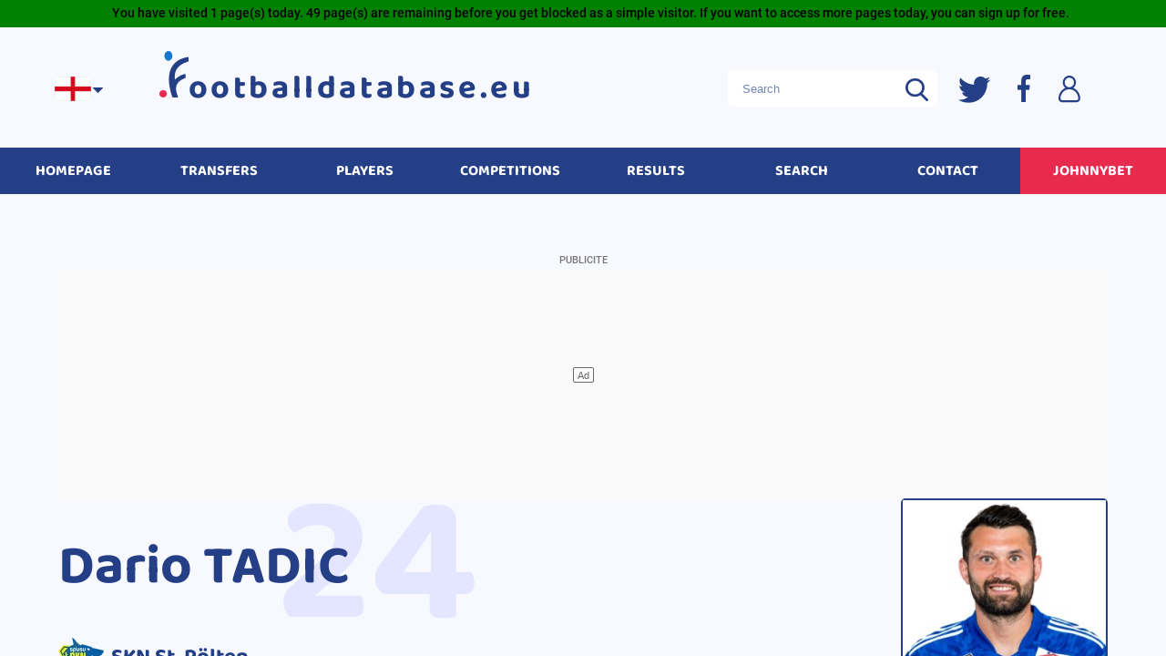

--- FILE ---
content_type: text/html; charset=utf-8
request_url: https://www.google.com/recaptcha/enterprise/anchor?ar=1&k=6Le_m7UqAAAAAAO8VKGB1Fjp8kUz-uSV29QU2Rmn&co=aHR0cHM6Ly93d3cuZm9vdGJhbGxkYXRhYmFzZS5ldTo0NDM.&hl=en&v=9TiwnJFHeuIw_s0wSd3fiKfN&size=invisible&anchor-ms=20000&execute-ms=30000&cb=3c97wlof601t
body_size: 48392
content:
<!DOCTYPE HTML><html dir="ltr" lang="en"><head><meta http-equiv="Content-Type" content="text/html; charset=UTF-8">
<meta http-equiv="X-UA-Compatible" content="IE=edge">
<title>reCAPTCHA</title>
<style type="text/css">
/* cyrillic-ext */
@font-face {
  font-family: 'Roboto';
  font-style: normal;
  font-weight: 400;
  font-stretch: 100%;
  src: url(//fonts.gstatic.com/s/roboto/v48/KFO7CnqEu92Fr1ME7kSn66aGLdTylUAMa3GUBHMdazTgWw.woff2) format('woff2');
  unicode-range: U+0460-052F, U+1C80-1C8A, U+20B4, U+2DE0-2DFF, U+A640-A69F, U+FE2E-FE2F;
}
/* cyrillic */
@font-face {
  font-family: 'Roboto';
  font-style: normal;
  font-weight: 400;
  font-stretch: 100%;
  src: url(//fonts.gstatic.com/s/roboto/v48/KFO7CnqEu92Fr1ME7kSn66aGLdTylUAMa3iUBHMdazTgWw.woff2) format('woff2');
  unicode-range: U+0301, U+0400-045F, U+0490-0491, U+04B0-04B1, U+2116;
}
/* greek-ext */
@font-face {
  font-family: 'Roboto';
  font-style: normal;
  font-weight: 400;
  font-stretch: 100%;
  src: url(//fonts.gstatic.com/s/roboto/v48/KFO7CnqEu92Fr1ME7kSn66aGLdTylUAMa3CUBHMdazTgWw.woff2) format('woff2');
  unicode-range: U+1F00-1FFF;
}
/* greek */
@font-face {
  font-family: 'Roboto';
  font-style: normal;
  font-weight: 400;
  font-stretch: 100%;
  src: url(//fonts.gstatic.com/s/roboto/v48/KFO7CnqEu92Fr1ME7kSn66aGLdTylUAMa3-UBHMdazTgWw.woff2) format('woff2');
  unicode-range: U+0370-0377, U+037A-037F, U+0384-038A, U+038C, U+038E-03A1, U+03A3-03FF;
}
/* math */
@font-face {
  font-family: 'Roboto';
  font-style: normal;
  font-weight: 400;
  font-stretch: 100%;
  src: url(//fonts.gstatic.com/s/roboto/v48/KFO7CnqEu92Fr1ME7kSn66aGLdTylUAMawCUBHMdazTgWw.woff2) format('woff2');
  unicode-range: U+0302-0303, U+0305, U+0307-0308, U+0310, U+0312, U+0315, U+031A, U+0326-0327, U+032C, U+032F-0330, U+0332-0333, U+0338, U+033A, U+0346, U+034D, U+0391-03A1, U+03A3-03A9, U+03B1-03C9, U+03D1, U+03D5-03D6, U+03F0-03F1, U+03F4-03F5, U+2016-2017, U+2034-2038, U+203C, U+2040, U+2043, U+2047, U+2050, U+2057, U+205F, U+2070-2071, U+2074-208E, U+2090-209C, U+20D0-20DC, U+20E1, U+20E5-20EF, U+2100-2112, U+2114-2115, U+2117-2121, U+2123-214F, U+2190, U+2192, U+2194-21AE, U+21B0-21E5, U+21F1-21F2, U+21F4-2211, U+2213-2214, U+2216-22FF, U+2308-230B, U+2310, U+2319, U+231C-2321, U+2336-237A, U+237C, U+2395, U+239B-23B7, U+23D0, U+23DC-23E1, U+2474-2475, U+25AF, U+25B3, U+25B7, U+25BD, U+25C1, U+25CA, U+25CC, U+25FB, U+266D-266F, U+27C0-27FF, U+2900-2AFF, U+2B0E-2B11, U+2B30-2B4C, U+2BFE, U+3030, U+FF5B, U+FF5D, U+1D400-1D7FF, U+1EE00-1EEFF;
}
/* symbols */
@font-face {
  font-family: 'Roboto';
  font-style: normal;
  font-weight: 400;
  font-stretch: 100%;
  src: url(//fonts.gstatic.com/s/roboto/v48/KFO7CnqEu92Fr1ME7kSn66aGLdTylUAMaxKUBHMdazTgWw.woff2) format('woff2');
  unicode-range: U+0001-000C, U+000E-001F, U+007F-009F, U+20DD-20E0, U+20E2-20E4, U+2150-218F, U+2190, U+2192, U+2194-2199, U+21AF, U+21E6-21F0, U+21F3, U+2218-2219, U+2299, U+22C4-22C6, U+2300-243F, U+2440-244A, U+2460-24FF, U+25A0-27BF, U+2800-28FF, U+2921-2922, U+2981, U+29BF, U+29EB, U+2B00-2BFF, U+4DC0-4DFF, U+FFF9-FFFB, U+10140-1018E, U+10190-1019C, U+101A0, U+101D0-101FD, U+102E0-102FB, U+10E60-10E7E, U+1D2C0-1D2D3, U+1D2E0-1D37F, U+1F000-1F0FF, U+1F100-1F1AD, U+1F1E6-1F1FF, U+1F30D-1F30F, U+1F315, U+1F31C, U+1F31E, U+1F320-1F32C, U+1F336, U+1F378, U+1F37D, U+1F382, U+1F393-1F39F, U+1F3A7-1F3A8, U+1F3AC-1F3AF, U+1F3C2, U+1F3C4-1F3C6, U+1F3CA-1F3CE, U+1F3D4-1F3E0, U+1F3ED, U+1F3F1-1F3F3, U+1F3F5-1F3F7, U+1F408, U+1F415, U+1F41F, U+1F426, U+1F43F, U+1F441-1F442, U+1F444, U+1F446-1F449, U+1F44C-1F44E, U+1F453, U+1F46A, U+1F47D, U+1F4A3, U+1F4B0, U+1F4B3, U+1F4B9, U+1F4BB, U+1F4BF, U+1F4C8-1F4CB, U+1F4D6, U+1F4DA, U+1F4DF, U+1F4E3-1F4E6, U+1F4EA-1F4ED, U+1F4F7, U+1F4F9-1F4FB, U+1F4FD-1F4FE, U+1F503, U+1F507-1F50B, U+1F50D, U+1F512-1F513, U+1F53E-1F54A, U+1F54F-1F5FA, U+1F610, U+1F650-1F67F, U+1F687, U+1F68D, U+1F691, U+1F694, U+1F698, U+1F6AD, U+1F6B2, U+1F6B9-1F6BA, U+1F6BC, U+1F6C6-1F6CF, U+1F6D3-1F6D7, U+1F6E0-1F6EA, U+1F6F0-1F6F3, U+1F6F7-1F6FC, U+1F700-1F7FF, U+1F800-1F80B, U+1F810-1F847, U+1F850-1F859, U+1F860-1F887, U+1F890-1F8AD, U+1F8B0-1F8BB, U+1F8C0-1F8C1, U+1F900-1F90B, U+1F93B, U+1F946, U+1F984, U+1F996, U+1F9E9, U+1FA00-1FA6F, U+1FA70-1FA7C, U+1FA80-1FA89, U+1FA8F-1FAC6, U+1FACE-1FADC, U+1FADF-1FAE9, U+1FAF0-1FAF8, U+1FB00-1FBFF;
}
/* vietnamese */
@font-face {
  font-family: 'Roboto';
  font-style: normal;
  font-weight: 400;
  font-stretch: 100%;
  src: url(//fonts.gstatic.com/s/roboto/v48/KFO7CnqEu92Fr1ME7kSn66aGLdTylUAMa3OUBHMdazTgWw.woff2) format('woff2');
  unicode-range: U+0102-0103, U+0110-0111, U+0128-0129, U+0168-0169, U+01A0-01A1, U+01AF-01B0, U+0300-0301, U+0303-0304, U+0308-0309, U+0323, U+0329, U+1EA0-1EF9, U+20AB;
}
/* latin-ext */
@font-face {
  font-family: 'Roboto';
  font-style: normal;
  font-weight: 400;
  font-stretch: 100%;
  src: url(//fonts.gstatic.com/s/roboto/v48/KFO7CnqEu92Fr1ME7kSn66aGLdTylUAMa3KUBHMdazTgWw.woff2) format('woff2');
  unicode-range: U+0100-02BA, U+02BD-02C5, U+02C7-02CC, U+02CE-02D7, U+02DD-02FF, U+0304, U+0308, U+0329, U+1D00-1DBF, U+1E00-1E9F, U+1EF2-1EFF, U+2020, U+20A0-20AB, U+20AD-20C0, U+2113, U+2C60-2C7F, U+A720-A7FF;
}
/* latin */
@font-face {
  font-family: 'Roboto';
  font-style: normal;
  font-weight: 400;
  font-stretch: 100%;
  src: url(//fonts.gstatic.com/s/roboto/v48/KFO7CnqEu92Fr1ME7kSn66aGLdTylUAMa3yUBHMdazQ.woff2) format('woff2');
  unicode-range: U+0000-00FF, U+0131, U+0152-0153, U+02BB-02BC, U+02C6, U+02DA, U+02DC, U+0304, U+0308, U+0329, U+2000-206F, U+20AC, U+2122, U+2191, U+2193, U+2212, U+2215, U+FEFF, U+FFFD;
}
/* cyrillic-ext */
@font-face {
  font-family: 'Roboto';
  font-style: normal;
  font-weight: 500;
  font-stretch: 100%;
  src: url(//fonts.gstatic.com/s/roboto/v48/KFO7CnqEu92Fr1ME7kSn66aGLdTylUAMa3GUBHMdazTgWw.woff2) format('woff2');
  unicode-range: U+0460-052F, U+1C80-1C8A, U+20B4, U+2DE0-2DFF, U+A640-A69F, U+FE2E-FE2F;
}
/* cyrillic */
@font-face {
  font-family: 'Roboto';
  font-style: normal;
  font-weight: 500;
  font-stretch: 100%;
  src: url(//fonts.gstatic.com/s/roboto/v48/KFO7CnqEu92Fr1ME7kSn66aGLdTylUAMa3iUBHMdazTgWw.woff2) format('woff2');
  unicode-range: U+0301, U+0400-045F, U+0490-0491, U+04B0-04B1, U+2116;
}
/* greek-ext */
@font-face {
  font-family: 'Roboto';
  font-style: normal;
  font-weight: 500;
  font-stretch: 100%;
  src: url(//fonts.gstatic.com/s/roboto/v48/KFO7CnqEu92Fr1ME7kSn66aGLdTylUAMa3CUBHMdazTgWw.woff2) format('woff2');
  unicode-range: U+1F00-1FFF;
}
/* greek */
@font-face {
  font-family: 'Roboto';
  font-style: normal;
  font-weight: 500;
  font-stretch: 100%;
  src: url(//fonts.gstatic.com/s/roboto/v48/KFO7CnqEu92Fr1ME7kSn66aGLdTylUAMa3-UBHMdazTgWw.woff2) format('woff2');
  unicode-range: U+0370-0377, U+037A-037F, U+0384-038A, U+038C, U+038E-03A1, U+03A3-03FF;
}
/* math */
@font-face {
  font-family: 'Roboto';
  font-style: normal;
  font-weight: 500;
  font-stretch: 100%;
  src: url(//fonts.gstatic.com/s/roboto/v48/KFO7CnqEu92Fr1ME7kSn66aGLdTylUAMawCUBHMdazTgWw.woff2) format('woff2');
  unicode-range: U+0302-0303, U+0305, U+0307-0308, U+0310, U+0312, U+0315, U+031A, U+0326-0327, U+032C, U+032F-0330, U+0332-0333, U+0338, U+033A, U+0346, U+034D, U+0391-03A1, U+03A3-03A9, U+03B1-03C9, U+03D1, U+03D5-03D6, U+03F0-03F1, U+03F4-03F5, U+2016-2017, U+2034-2038, U+203C, U+2040, U+2043, U+2047, U+2050, U+2057, U+205F, U+2070-2071, U+2074-208E, U+2090-209C, U+20D0-20DC, U+20E1, U+20E5-20EF, U+2100-2112, U+2114-2115, U+2117-2121, U+2123-214F, U+2190, U+2192, U+2194-21AE, U+21B0-21E5, U+21F1-21F2, U+21F4-2211, U+2213-2214, U+2216-22FF, U+2308-230B, U+2310, U+2319, U+231C-2321, U+2336-237A, U+237C, U+2395, U+239B-23B7, U+23D0, U+23DC-23E1, U+2474-2475, U+25AF, U+25B3, U+25B7, U+25BD, U+25C1, U+25CA, U+25CC, U+25FB, U+266D-266F, U+27C0-27FF, U+2900-2AFF, U+2B0E-2B11, U+2B30-2B4C, U+2BFE, U+3030, U+FF5B, U+FF5D, U+1D400-1D7FF, U+1EE00-1EEFF;
}
/* symbols */
@font-face {
  font-family: 'Roboto';
  font-style: normal;
  font-weight: 500;
  font-stretch: 100%;
  src: url(//fonts.gstatic.com/s/roboto/v48/KFO7CnqEu92Fr1ME7kSn66aGLdTylUAMaxKUBHMdazTgWw.woff2) format('woff2');
  unicode-range: U+0001-000C, U+000E-001F, U+007F-009F, U+20DD-20E0, U+20E2-20E4, U+2150-218F, U+2190, U+2192, U+2194-2199, U+21AF, U+21E6-21F0, U+21F3, U+2218-2219, U+2299, U+22C4-22C6, U+2300-243F, U+2440-244A, U+2460-24FF, U+25A0-27BF, U+2800-28FF, U+2921-2922, U+2981, U+29BF, U+29EB, U+2B00-2BFF, U+4DC0-4DFF, U+FFF9-FFFB, U+10140-1018E, U+10190-1019C, U+101A0, U+101D0-101FD, U+102E0-102FB, U+10E60-10E7E, U+1D2C0-1D2D3, U+1D2E0-1D37F, U+1F000-1F0FF, U+1F100-1F1AD, U+1F1E6-1F1FF, U+1F30D-1F30F, U+1F315, U+1F31C, U+1F31E, U+1F320-1F32C, U+1F336, U+1F378, U+1F37D, U+1F382, U+1F393-1F39F, U+1F3A7-1F3A8, U+1F3AC-1F3AF, U+1F3C2, U+1F3C4-1F3C6, U+1F3CA-1F3CE, U+1F3D4-1F3E0, U+1F3ED, U+1F3F1-1F3F3, U+1F3F5-1F3F7, U+1F408, U+1F415, U+1F41F, U+1F426, U+1F43F, U+1F441-1F442, U+1F444, U+1F446-1F449, U+1F44C-1F44E, U+1F453, U+1F46A, U+1F47D, U+1F4A3, U+1F4B0, U+1F4B3, U+1F4B9, U+1F4BB, U+1F4BF, U+1F4C8-1F4CB, U+1F4D6, U+1F4DA, U+1F4DF, U+1F4E3-1F4E6, U+1F4EA-1F4ED, U+1F4F7, U+1F4F9-1F4FB, U+1F4FD-1F4FE, U+1F503, U+1F507-1F50B, U+1F50D, U+1F512-1F513, U+1F53E-1F54A, U+1F54F-1F5FA, U+1F610, U+1F650-1F67F, U+1F687, U+1F68D, U+1F691, U+1F694, U+1F698, U+1F6AD, U+1F6B2, U+1F6B9-1F6BA, U+1F6BC, U+1F6C6-1F6CF, U+1F6D3-1F6D7, U+1F6E0-1F6EA, U+1F6F0-1F6F3, U+1F6F7-1F6FC, U+1F700-1F7FF, U+1F800-1F80B, U+1F810-1F847, U+1F850-1F859, U+1F860-1F887, U+1F890-1F8AD, U+1F8B0-1F8BB, U+1F8C0-1F8C1, U+1F900-1F90B, U+1F93B, U+1F946, U+1F984, U+1F996, U+1F9E9, U+1FA00-1FA6F, U+1FA70-1FA7C, U+1FA80-1FA89, U+1FA8F-1FAC6, U+1FACE-1FADC, U+1FADF-1FAE9, U+1FAF0-1FAF8, U+1FB00-1FBFF;
}
/* vietnamese */
@font-face {
  font-family: 'Roboto';
  font-style: normal;
  font-weight: 500;
  font-stretch: 100%;
  src: url(//fonts.gstatic.com/s/roboto/v48/KFO7CnqEu92Fr1ME7kSn66aGLdTylUAMa3OUBHMdazTgWw.woff2) format('woff2');
  unicode-range: U+0102-0103, U+0110-0111, U+0128-0129, U+0168-0169, U+01A0-01A1, U+01AF-01B0, U+0300-0301, U+0303-0304, U+0308-0309, U+0323, U+0329, U+1EA0-1EF9, U+20AB;
}
/* latin-ext */
@font-face {
  font-family: 'Roboto';
  font-style: normal;
  font-weight: 500;
  font-stretch: 100%;
  src: url(//fonts.gstatic.com/s/roboto/v48/KFO7CnqEu92Fr1ME7kSn66aGLdTylUAMa3KUBHMdazTgWw.woff2) format('woff2');
  unicode-range: U+0100-02BA, U+02BD-02C5, U+02C7-02CC, U+02CE-02D7, U+02DD-02FF, U+0304, U+0308, U+0329, U+1D00-1DBF, U+1E00-1E9F, U+1EF2-1EFF, U+2020, U+20A0-20AB, U+20AD-20C0, U+2113, U+2C60-2C7F, U+A720-A7FF;
}
/* latin */
@font-face {
  font-family: 'Roboto';
  font-style: normal;
  font-weight: 500;
  font-stretch: 100%;
  src: url(//fonts.gstatic.com/s/roboto/v48/KFO7CnqEu92Fr1ME7kSn66aGLdTylUAMa3yUBHMdazQ.woff2) format('woff2');
  unicode-range: U+0000-00FF, U+0131, U+0152-0153, U+02BB-02BC, U+02C6, U+02DA, U+02DC, U+0304, U+0308, U+0329, U+2000-206F, U+20AC, U+2122, U+2191, U+2193, U+2212, U+2215, U+FEFF, U+FFFD;
}
/* cyrillic-ext */
@font-face {
  font-family: 'Roboto';
  font-style: normal;
  font-weight: 900;
  font-stretch: 100%;
  src: url(//fonts.gstatic.com/s/roboto/v48/KFO7CnqEu92Fr1ME7kSn66aGLdTylUAMa3GUBHMdazTgWw.woff2) format('woff2');
  unicode-range: U+0460-052F, U+1C80-1C8A, U+20B4, U+2DE0-2DFF, U+A640-A69F, U+FE2E-FE2F;
}
/* cyrillic */
@font-face {
  font-family: 'Roboto';
  font-style: normal;
  font-weight: 900;
  font-stretch: 100%;
  src: url(//fonts.gstatic.com/s/roboto/v48/KFO7CnqEu92Fr1ME7kSn66aGLdTylUAMa3iUBHMdazTgWw.woff2) format('woff2');
  unicode-range: U+0301, U+0400-045F, U+0490-0491, U+04B0-04B1, U+2116;
}
/* greek-ext */
@font-face {
  font-family: 'Roboto';
  font-style: normal;
  font-weight: 900;
  font-stretch: 100%;
  src: url(//fonts.gstatic.com/s/roboto/v48/KFO7CnqEu92Fr1ME7kSn66aGLdTylUAMa3CUBHMdazTgWw.woff2) format('woff2');
  unicode-range: U+1F00-1FFF;
}
/* greek */
@font-face {
  font-family: 'Roboto';
  font-style: normal;
  font-weight: 900;
  font-stretch: 100%;
  src: url(//fonts.gstatic.com/s/roboto/v48/KFO7CnqEu92Fr1ME7kSn66aGLdTylUAMa3-UBHMdazTgWw.woff2) format('woff2');
  unicode-range: U+0370-0377, U+037A-037F, U+0384-038A, U+038C, U+038E-03A1, U+03A3-03FF;
}
/* math */
@font-face {
  font-family: 'Roboto';
  font-style: normal;
  font-weight: 900;
  font-stretch: 100%;
  src: url(//fonts.gstatic.com/s/roboto/v48/KFO7CnqEu92Fr1ME7kSn66aGLdTylUAMawCUBHMdazTgWw.woff2) format('woff2');
  unicode-range: U+0302-0303, U+0305, U+0307-0308, U+0310, U+0312, U+0315, U+031A, U+0326-0327, U+032C, U+032F-0330, U+0332-0333, U+0338, U+033A, U+0346, U+034D, U+0391-03A1, U+03A3-03A9, U+03B1-03C9, U+03D1, U+03D5-03D6, U+03F0-03F1, U+03F4-03F5, U+2016-2017, U+2034-2038, U+203C, U+2040, U+2043, U+2047, U+2050, U+2057, U+205F, U+2070-2071, U+2074-208E, U+2090-209C, U+20D0-20DC, U+20E1, U+20E5-20EF, U+2100-2112, U+2114-2115, U+2117-2121, U+2123-214F, U+2190, U+2192, U+2194-21AE, U+21B0-21E5, U+21F1-21F2, U+21F4-2211, U+2213-2214, U+2216-22FF, U+2308-230B, U+2310, U+2319, U+231C-2321, U+2336-237A, U+237C, U+2395, U+239B-23B7, U+23D0, U+23DC-23E1, U+2474-2475, U+25AF, U+25B3, U+25B7, U+25BD, U+25C1, U+25CA, U+25CC, U+25FB, U+266D-266F, U+27C0-27FF, U+2900-2AFF, U+2B0E-2B11, U+2B30-2B4C, U+2BFE, U+3030, U+FF5B, U+FF5D, U+1D400-1D7FF, U+1EE00-1EEFF;
}
/* symbols */
@font-face {
  font-family: 'Roboto';
  font-style: normal;
  font-weight: 900;
  font-stretch: 100%;
  src: url(//fonts.gstatic.com/s/roboto/v48/KFO7CnqEu92Fr1ME7kSn66aGLdTylUAMaxKUBHMdazTgWw.woff2) format('woff2');
  unicode-range: U+0001-000C, U+000E-001F, U+007F-009F, U+20DD-20E0, U+20E2-20E4, U+2150-218F, U+2190, U+2192, U+2194-2199, U+21AF, U+21E6-21F0, U+21F3, U+2218-2219, U+2299, U+22C4-22C6, U+2300-243F, U+2440-244A, U+2460-24FF, U+25A0-27BF, U+2800-28FF, U+2921-2922, U+2981, U+29BF, U+29EB, U+2B00-2BFF, U+4DC0-4DFF, U+FFF9-FFFB, U+10140-1018E, U+10190-1019C, U+101A0, U+101D0-101FD, U+102E0-102FB, U+10E60-10E7E, U+1D2C0-1D2D3, U+1D2E0-1D37F, U+1F000-1F0FF, U+1F100-1F1AD, U+1F1E6-1F1FF, U+1F30D-1F30F, U+1F315, U+1F31C, U+1F31E, U+1F320-1F32C, U+1F336, U+1F378, U+1F37D, U+1F382, U+1F393-1F39F, U+1F3A7-1F3A8, U+1F3AC-1F3AF, U+1F3C2, U+1F3C4-1F3C6, U+1F3CA-1F3CE, U+1F3D4-1F3E0, U+1F3ED, U+1F3F1-1F3F3, U+1F3F5-1F3F7, U+1F408, U+1F415, U+1F41F, U+1F426, U+1F43F, U+1F441-1F442, U+1F444, U+1F446-1F449, U+1F44C-1F44E, U+1F453, U+1F46A, U+1F47D, U+1F4A3, U+1F4B0, U+1F4B3, U+1F4B9, U+1F4BB, U+1F4BF, U+1F4C8-1F4CB, U+1F4D6, U+1F4DA, U+1F4DF, U+1F4E3-1F4E6, U+1F4EA-1F4ED, U+1F4F7, U+1F4F9-1F4FB, U+1F4FD-1F4FE, U+1F503, U+1F507-1F50B, U+1F50D, U+1F512-1F513, U+1F53E-1F54A, U+1F54F-1F5FA, U+1F610, U+1F650-1F67F, U+1F687, U+1F68D, U+1F691, U+1F694, U+1F698, U+1F6AD, U+1F6B2, U+1F6B9-1F6BA, U+1F6BC, U+1F6C6-1F6CF, U+1F6D3-1F6D7, U+1F6E0-1F6EA, U+1F6F0-1F6F3, U+1F6F7-1F6FC, U+1F700-1F7FF, U+1F800-1F80B, U+1F810-1F847, U+1F850-1F859, U+1F860-1F887, U+1F890-1F8AD, U+1F8B0-1F8BB, U+1F8C0-1F8C1, U+1F900-1F90B, U+1F93B, U+1F946, U+1F984, U+1F996, U+1F9E9, U+1FA00-1FA6F, U+1FA70-1FA7C, U+1FA80-1FA89, U+1FA8F-1FAC6, U+1FACE-1FADC, U+1FADF-1FAE9, U+1FAF0-1FAF8, U+1FB00-1FBFF;
}
/* vietnamese */
@font-face {
  font-family: 'Roboto';
  font-style: normal;
  font-weight: 900;
  font-stretch: 100%;
  src: url(//fonts.gstatic.com/s/roboto/v48/KFO7CnqEu92Fr1ME7kSn66aGLdTylUAMa3OUBHMdazTgWw.woff2) format('woff2');
  unicode-range: U+0102-0103, U+0110-0111, U+0128-0129, U+0168-0169, U+01A0-01A1, U+01AF-01B0, U+0300-0301, U+0303-0304, U+0308-0309, U+0323, U+0329, U+1EA0-1EF9, U+20AB;
}
/* latin-ext */
@font-face {
  font-family: 'Roboto';
  font-style: normal;
  font-weight: 900;
  font-stretch: 100%;
  src: url(//fonts.gstatic.com/s/roboto/v48/KFO7CnqEu92Fr1ME7kSn66aGLdTylUAMa3KUBHMdazTgWw.woff2) format('woff2');
  unicode-range: U+0100-02BA, U+02BD-02C5, U+02C7-02CC, U+02CE-02D7, U+02DD-02FF, U+0304, U+0308, U+0329, U+1D00-1DBF, U+1E00-1E9F, U+1EF2-1EFF, U+2020, U+20A0-20AB, U+20AD-20C0, U+2113, U+2C60-2C7F, U+A720-A7FF;
}
/* latin */
@font-face {
  font-family: 'Roboto';
  font-style: normal;
  font-weight: 900;
  font-stretch: 100%;
  src: url(//fonts.gstatic.com/s/roboto/v48/KFO7CnqEu92Fr1ME7kSn66aGLdTylUAMa3yUBHMdazQ.woff2) format('woff2');
  unicode-range: U+0000-00FF, U+0131, U+0152-0153, U+02BB-02BC, U+02C6, U+02DA, U+02DC, U+0304, U+0308, U+0329, U+2000-206F, U+20AC, U+2122, U+2191, U+2193, U+2212, U+2215, U+FEFF, U+FFFD;
}

</style>
<link rel="stylesheet" type="text/css" href="https://www.gstatic.com/recaptcha/releases/9TiwnJFHeuIw_s0wSd3fiKfN/styles__ltr.css">
<script nonce="YLci_kq2KPc0MJ4Mf3Z3bg" type="text/javascript">window['__recaptcha_api'] = 'https://www.google.com/recaptcha/enterprise/';</script>
<script type="text/javascript" src="https://www.gstatic.com/recaptcha/releases/9TiwnJFHeuIw_s0wSd3fiKfN/recaptcha__en.js" nonce="YLci_kq2KPc0MJ4Mf3Z3bg">
      
    </script></head>
<body><div id="rc-anchor-alert" class="rc-anchor-alert"></div>
<input type="hidden" id="recaptcha-token" value="[base64]">
<script type="text/javascript" nonce="YLci_kq2KPc0MJ4Mf3Z3bg">
      recaptcha.anchor.Main.init("[\x22ainput\x22,[\x22bgdata\x22,\x22\x22,\[base64]/[base64]/bmV3IFpbdF0obVswXSk6Sz09Mj9uZXcgWlt0XShtWzBdLG1bMV0pOks9PTM/bmV3IFpbdF0obVswXSxtWzFdLG1bMl0pOks9PTQ/[base64]/[base64]/[base64]/[base64]/[base64]/[base64]/[base64]/[base64]/[base64]/[base64]/[base64]/[base64]/[base64]/[base64]\\u003d\\u003d\x22,\[base64]\\u003d\\u003d\x22,\x22w6HCkmvDgMOpe8K5wqVqwqnDn8Kfwq4rwp/Cn8KAw5JAw5hXwojDiMOQw6TCnSLDlyTChcOmfQPCqMKdBMOkwoXColjDtMKsw5JdTMKYw7EZNMOta8KrwqosM8KAw6bDhcOuVAjCjG/DsX8ywrUAaG9+JT7DnWPCs8ONFT9Bw6kCwo17w5PDj8Kkw5kgLMKYw7pIwqoHwrnCsjvDu33CjsKmw6XDv2rCkMOawp7CqQfChsOjQcKoLw7Cpg7CkVfDicOcNFR7wq/DqcO6w5VSSAN8wqfDq3fDlMKtZTTCssOIw7DCtsKVwp/CnsKrwogWwrvCrE/Csj3CrXnDo8K+ODHDjMK9CsOJTsOgG1pRw4LCnXzDpBMBw4jCnMOmwpVyCcK8Lw1xHMK8w74gwqfClsObJsKXcSxRwr/Du1LDsEo4GynDjMOIwqNLw4BcwpTCqGnCucOFYcOSwq4VNsOnDMKMw4TDpWEYOsODQ3rCnhHDpTskXMOiw6TDiH8ifMKOwr9AJ8O2XBjCscKqIsKnacOOCyjCq8ODC8OsFkcQaE/DpsKML8K9woNpA1RCw5UNZcKnw7/DpcOVHMKdwqZiaU/DokLCmUtdC8K0McOdw7XDrjvDpsKBK8OACEjCvcODCXwUeDDCui/CisOgw4zDkzbDl0lLw4x6cjI9Am14acK7wqTDkA/CghvDnsOGw6cVwoBvwp4jX8K7YcOLw59/DQMDfF7DhX4FbsOkwrZDwr/Ci8OnSsKdwqXCs8ORwoPCmMO1PsKJwppqTMOJwrvCpMOwwrDDiMO3w6s2M8KAbsOEw7TDi8KPw5lLwqjDgMO7ZxQ8EyFiw7Z/QUYNw7g/[base64]/CtcKqHgvCllHDq8ORLG7CvMK+WDfCusOiQ0AWw5/CvnrDocOeacKMXx/CgMKzw7/DvsK8wrjDpFQgSWZSZ8K8CFl1wpF9csO/wo1/J0lPw5vCqT0POTBSw5jDnsO/[base64]/CgGrCmXA8OxLDicKbE2rDn8KkWk7CoA84eMOUaDLDl8K/[base64]/[base64]/CqiPCt0XCo8KGZ8ONw5lhbcOFRsObwq/CgsK+GcOKYMK7w7fCoRgHDsKxTinCt0XCrEzDm1h1w5wOBAvDuMKiwo/Dv8KRFMKOGsKQTcKFRsKdK3Edw6YZRmoFwqfCpsKLD2HDqsOgIsOywopswpknW8KTwpzCvMK6YcOrAj/DjsK3LAFAY2fDvE4Sw61Fwr/DsMKiPcKLZsOxw45dwqROWXJwMFXDqsK4w4PCscO/bXYYAsO3I3sHw6lzQm53FMKUYMORIFHCmGXCs3I7w7fDpzbDkhrCuT1Tw5cMMjsyP8KXasKADW5xADF1DMOFwp/Dsw3DosOiw6LDt1zChMKawpkWAVDCn8KWIcKDSUJww7xXwo/[base64]/Dhj1jPS/[base64]/[base64]/[base64]/CiWYORnzCkMONwrIxw6ZRUcOWbX3Ci8OLw6/[base64]/wpwXWELCtFrCjHHDocOlw5V0SS3DiMKGwpXDocKXwonCnMKOw6E7eMOANwBUw4rCjcKoHlbCq2F6NsO1GVDCpcKzwphcBMK9wrhmw4XDgcOBGQ8qw6PCvsKgGWg3wonDkirDpRPDtMOzOsK0JQ8WwoLDrjDDhGXCtW1twrBKbcOgw63ChCBDwqpXwq0oWcKpwpEuBD/DoxPDlcO8wroDLMKdw6Vow4dFw7ZPw5lXw6Y2w6fDl8K1U13CiHAhwqstwrvDlwLDilZnwqBfwqBIwqwowojDpnola8KwBsOUw6vChcK3w45/wonCpsOzwpHDvCQywp0awrjDjjvCtHfDqWHCqWfChcOjw7fDgsOzSltDwq0HwqDDhWrCrsKZwqHCljlAPnnDiMOgQnk5IsKqXSgowoDDqwfCmcKpBFXCksK/LcKIw7fDicOpwpbDqMOkwobDlERewr0YIcKsw4o6wrp6wp7Cni/DlsOSXhbCrMODW0vDnMOUX1dSLMOuZcKDwo7Ds8Orw5TDl2I1L0zDhcO/[base64]/[base64]/[base64]/DgcKWw4XCr8OvB0ljT8K+MF0EwqtGZ8KPWcOZY8KiwpUmw5/[base64]/V8KGwoAbw5bDsHgEeMKkGih4J8KfYVbCiCDDhsOuNQrDhj55wrkLdRonw6XDshzCvGpcTFAqw7HCjB1nwrB/[base64]/w7gJw7ocPR7DssOQwp9tS18ZwrjClTDCqcOLNMO2WcOVw4TCilRYQQ9BXivCkWfDmyfDsxfDv1I3elI+bsKcKDzCnUPDk27DusKewofDjcO8JMKJwpU6G8O2FsO1wp3CgmbCozZRZsObwqICUiZ8Um0kBsOpeDLDt8OBw5EWw5p3woYcFSvDiXjDk8Orw73Dr3gmw4/[base64]/CucKaYx5+wrMmwpxpYMOSwowGw7TDsMK1UzN0elUydykEFDHDpcOMeVpmw5TClsOKw4nDlMOfw7Nlw7vCmsK1w63DnsOTA2FqwqVMCMOTwo7DoA/[base64]/Dq8OSAsK/AcO7w6zCmyfCrsK6w5NReGxEwp/ChMOoK8ONEMK4NcKdwplmGm8aYzwfbxvDuFLDnnPCuMOdwpHCv2rDn8KIb8KLfcOqLTcaw6gVH1cgwqY5wpvCtsOTwphdSmDDucODw5HCvHTDtcO3woZ0fMOiwqtSB8OORRfCoi1iwot/DGDCqSHCiyLCicOyYMKnMS3Cv8ODwqjCjVB2w6nDjsOrwpzCgsOpBcO3JFIOJMKlw6d/[base64]/DkMO4w7N2FcOUB8OMw6bCvDdCBx7Djg7CkXDCm8K/cMO1CxMBw7ZPDGjCo8K6N8K7w4klwqANw64/woHDlcKWwqPDtWYWFVnDpsOGw5XDhMOIwo7DgSh/wrBXw4DDv2HDnMOAccKmwpXDgsKBQcOOdnkxD8O8wpHDkhXClsOCQcKEwo1ewo0JwprDtsOhw7nDoE3DhMKlJ8K4wqzDjcKBSsKZw6oOw5sMw4pCK8KowppUwrlld0bCtGjDg8Oya8KMw4bDoEbCkQh/VynDucO8wq3CvMKNw7/[base64]/w5RvPytsw53DvcOSTAxTwpwIWxEDAcKJScKowrI4azDDk8OqJSfCtG45dMOlH2vClcOrB8KwSjVZQFXDusOnT2Ydw4XCsgzCn8OhCC3DmMKoUltBw4sAwrEaw7sEw4Y1HsOdMk3DscK+IcKGAXZYw4DDmS/Dj8OBw514wo82QsOuwrdlwqV9w7nDvcOCwqRpCHVVwqrDqMKTesOIWQzCvGxCwqTDmsO3w6gjP11Vw5PCvcKtahYDw7LDl8K/UsKrw5TDjEIjJHXClsO7SsKZwpLDlCfCjMO7wpLCscOgWkM7QsKbwoxswqrDh8KpwoXDvhHCjcKOwqgdKcOuwrVrQ8Kfw4hqD8KzJcK8w51HGsKaFcO6w5/Dr1U6w6tAwrx1w7IAGcOlw7F5w6AGw417wrrDt8OlwolFUVvDmcKVw5gjTcKsw5o1wqA7wrHCnHrCgG1XwrHDjMONw4BPw687B8KYScK0w4/ClRDCp37DkHLDjcKUXsOuTcKpYcK0FsOkw7RPw4vChcKEw7PChcO0w7HDs8Ofah0xw4E9L8KtXD/[base64]/DisKkVcKewoZkw57Cs8Oow4dIwqXCscK1YcOXw7sPWcO/XTF6w6bCnsKwwqA3TULDpF/CoRRCJyp4w4PDhsOpw4XCl8OvTsK1w4fCiUY8N8O/wqxOwqzDncKWJlXDvcKRw6zCh3Y0w4/CtRYvwolhesO7w74oWcOKaMKXccO3DMOCwpzDk0bCl8K0WX46YUXCq8O8X8KtLXsiSAUCw4pUwo1va8Oww4oyczB6PsOKHsOFw7LDoQ7CvcOTwqLCrC3DkB/[base64]/w6QXw5HCvSZgM8O6IMO+BcOVwqMSbcOTwr7CuMKFKzbDo8KRw5pFGMOBZRVawoJuXMKBchxATwJ3wrw6ZwEZF8OBeMK2QcOvwq/CoMOEw4Jmw6gPWcOXwqpcZF42wrPDtllFEMOvJx8KwqDCoMKgw5pJw67CmcKUJcOyw4XDtjLCtsK6McOvwqfCl2fCmwnDnMOnw7dAw5PClnHChMKPVsOEBTvDkcOnWcOnC8OOw50mw4xAw4seSD3CqV/CmgjClMOhJ2RrDyzCrUwuwrsGTgLCq8K/[base64]/DgsKrOMKjw5TCrSw7wpLCo8KaTsKOP8Oywo0ENMOzEUFeFcKBwpRLMnxXGcOCw41QEGRKwqDDp0kHw7fDv8KPCcONVH/Dol5nRnvDkytac8Kya8K6NMOQw6rDq8KGNiwDQMKzUC/[base64]/ChTRLen9Iw7/CssKfLMK6Ag8awr3DiyfDqQLCr8K5w63Cuy5yN8OHwrULCcKJaiXCvXrCv8Kqwp17wrDDiHbCksKhXmgaw7PDncK4YsOxHcOGwrLCjlfCq0wASl7CjcKywrnDocKKMW3Ck8OHwo3CqWB4eDbDrMOtA8OjKFPDtsO8OsOjDEXDhMO/C8KhSy3Do8O8AcO7wrZzw6pAwpPDsMO3CsK7w5A/w49Ub23CtsOaRsK4woTDrMOwwrhlw6vCr8OvaEoRw4PDvsO6wocPw5jDu8Krw5w+wo3CuSXDnFJEDTMHw7wjwrfCpVXCgAfCn2R/YE4hQcO5IsOhw6/CqD7DsCvCpsOKe0MMaMKNGAU6w5U/dUF2wo01wqXCicKbw5PDu8O7TwRFw47DisOBw6Z+E8O4IB3CpcOmw5cXwrs+TjfDr8O7ID4HGwTDtwrCvgA0w4EWwocYIcONwoJ/[base64]/CvDw1fXoWc0fCtcKxwonCjMO+wp1Iw544w4PChsOtw71Td23CmUnDnEp6f1TDg8KmEMKAOxxvw7PDonY5WATCusKhwoMyZ8OodygmPUpowot4wqbCicOjw4XDjhwiw6LCpMKVw4TCnnYHWSFbwpPDqGt/wo4+EcOpGcK1dy9bw4DDkMOefBFWXSXCisKGdF7CtMKZbGhWJgUGw4IELHHDuMO2esK2wqAkwpbDs8KlOlXCqj8lKnJef8K+w5jCjgXDrcKQw7hkTW1rw5w0JsKQM8O5wodGHQwsQMOcwo85FyhkIxzCoAbDvcOhY8KQw6kHw6FgZsOxw5gXMsOKwpsHRDPDk8KmT8O/w57DtsOuwofCoBHCqcOiw794C8OfecOcTDzCmBLCsMK6KELDo8OUPMKyOWnDjsOaDEQqw7XDssKwJsKYFhnCvS/DusKfwrjDvBYwU3IRwrchwoEOw6vCoUTDgcKRwqjCmzgEBQAvwq5ZDgECI27CtMOEa8KsJUlzQjPDjcKaPm/DvMKOR3nDrMOEY8OVwqwiwpgqShXCmsKgwpbCksOpw63DicOOw6zCtsOewqDDnsOmW8OIKSTDiGnDkMOkGsO5wpQpCTRTNSvDvzcRdmPChjAgw60zVVdNJ8KYwpzDocOewpHCpXTCtWbCqVNFb8ODUMKLwoF0HG/Cl11Fw6V/[base64]/DosOvwoB/WmYLwp8BSsOqw6HDvAVtwq3DgBLCmyTDlMKMwpkPRcK+wrNmCDUcw6DDrXZ7VV0RQMOVacOdbyrCl3XCtip0LTMxw5vCiFMsK8KxL8OqVxLDl1tCM8KKw6YPTsO9wosiVMKswqHCjmoWRE5ZHWEpQMKYw4LDjMKTasKUw69jw6/[base64]/DgMO4VsKwHWJ/O8KVDkBAwrQpw5nCg8OAFxHCpmxmw6TDt8OUwpwGwrfDqcOfwqfDqmDDgi1QwqLCosO5woE6Kml8wqJhw6MiwrnCkmdCanHChBTDrxpIdhwdIsObf0cyw59ZUCFlXw/DmlsDwrXDk8KGwoQMMRLDj28Vwq1ew7DCmTxQc8K1Rw5lwpJUMsOdw5I7w5HCpEE5wozDrcOyIxLDnyHDpX8owqJgPcK6w64xwpvCk8OLw7jCjmNPTMKkc8OVaHfCkB7CocKSwrptGsO2w5AwU8OFw6Fvwo5iDsOAKl7DiGrCkMKgDy4Iw44BFi/CvSF6wozCjsOQfMONccK2LsOZw5TCi8OPw4JDw6EqHDHDgmAlfENcwqA8c8KGw5gtwrXDn0I7L8OKYiMFcMKCw5HDig4Xw45PDgrDpCbClVHDs3jDosOMK8O/[base64]/[base64]/wrwfw7Fcw7TCs8OZd1HDk8Khw7PDqi/DtcO/w67DpMKIdsKOw7/DmRo2O8OLw5NfB2UBwp3DuDrDtzIqJUfChjnChUgaEsOFDjkSwqMIw5N9woLCmjHDuCfCucOiZFhgacOJWTHDslkROhcSwqLDtMOLMQQ5ZMO4a8Ojw5o9w4LCo8ODwqFyYyALAEVCCsOLb8KqbcOFGC/DvFrDkHTCh15RNWoKwplFMF7DgkIUIMKrwqhVaMKrw6h1wrVxw6nCo8K4wrLDkBfDiVDClC92w6xqwrDDoMOgworCgTgcwqvDuU/Cu8KOw58+w6rCvWnCtB5RbUcsACPCusKDwrVVwpnDuA3Dg8OCwocpw4LDlMKMCMKSKMO3SWTCjjV/w5jCrsO+w5HDqMO1GcKqFy4BwrdRMGjDqsOnwpdMw5vCm1rDnHDClcO6JcO6w7UDwopmX0/[base64]/DjHvCnMKZw5LDjgczccOIw4jDt8KQKcOFw7B2wonDpsKKX8KCaMKMw4nDjcOiZXw9woJ7eMO4N8Ktw7/DuMKuST53VcKaZ8Kow6kVw6rCuMOEOMOmWsKTHTvDnMK7wqNnc8KEOQpoH8OHwqN0wrsMbcOZGcKJwrV/w7dFwofDsMOMAXXDscOpwrUKCDrDncOZKcOScBXCg0/Cs8OlSVY7JMKIBcKAJBY6ZsOIMcOSRcKWOsOZBVYCBkEkX8OzBwozNSXDoWoyw4UedQFBT8OdaGXCm3tuw7lpw5hfdzBDw47ChMOqTnNww4YJw50yw4TCuADCvmXDlMKmJSHCt2PDkMOZH8O/wpFUQMKUXkHDksKWwoLDh3/DlSbDsXRUw7nDiH/DosOYUsOKUTxCIljCrcOJwo42w7NEw7t+w5TDtMKLS8K2NMKuwpF+fyxVCMOLFG9rwqUVHxNbwo89w7FhdRpDVltWw6bDvmLDjCvDvMOLwpFjw5/CiUfCmcK/bXPCpnBZw6PCiANJWTfDvTxBw4nDuH0Aw5TDpsOTw5LCoBnChzfDmGJfWQQuw4TCpSIuwq3Cn8Ovwp3DpV4gwqcjPiPCthdIwpPDtsOqCA/Cn8O9YxXDnQfCs8O2w6LCpcKvwqLCocOjVnbCjsKeFwMRCsKQwoLDmDgtY3U0asKLMsKMQHHClFTDocOUWw3DgcKjP8OWYsKQw6xuCMKmbsKcLBdMOcKUwqlybELDhcOsd8OnSMOibUfChMKLwoXCosKDKV/Dl3AQw5AvwrDDl8KWw7MMwq1zwpLDkMOywr8Iwrk6wpE7wrXCtsKnwpbDg1PCgsO4PiXDgWHCvBHDvyTCkMOIJ8OlBMOKw7zCtMKaUQ7CoMO5wqIKb2TCqcOcZcKSC8O8VMOvYmDCtxXDkyHDli80CnYcWl4Pw7IIw7/CjwrDpcKDX2o2FwrDtcKWw5ISw7dWSQTCjMOVwrfDgsOCwqLCvzXCv8Ojw6EdwpLDnsKEw5huERTDjMKgfMK4HsO+bcOkF8OpUMKbY1hUaz3Cpn/CsMOXVUzCocKvw5bCsMOLw7bCqjjCoyQYw5fCg1A0QgnDln5+w4vCnXnDjyAPIw7Drh4mLsK+w5hkA1DCk8KjHMOawoPDksKDw7XCj8Otwpgzwr9Cwq/Cly0KI2UpesK0wqZPw5BjwowswrPCgsOhPMKcOcOoaUBwdkwBwqp4LsKxEMOkbcOew5ERw7h2wq3ChBpOd8Khw4rCm8O/wpwHw6jCsFzDtcKAXcKHI3QOXkbCrsOEw7vDu8Klwr/CjDPCg11NwpYFBcOgwrXDvDzCicKRZsKkZTDDlMO6Ukhlw7rDlMKBR0HCtxkkworDrw1/[base64]/ChsKhKlTCjcO5wpo6wo9mw4LCr8K/Lw10HcOOI8KmEnLDrgjDl8K9w7VewoFjwoXCkkonTVDCocKxwoTDs8K9w6vCjyoZMn0qwpEDw63Cu2VRA27Cr3/DpMOfw4XDkgPCqMOmEkXCkcKgRkvDocOSw6E8UsKMw5rCnUvDpcOfMsKVecOUw4bDgEjCk8OQecOSw7bCiQpfw5ZdX8ObwojDlGkhwppkwqnCg0HDtXwJw4LCjnLDnhkpD8KtNBXCrHR/GMKMEXsaAcKAFcKtSwjCiFnDscO2b3lywqtywr4fJMKcw6jCi8K8U2PCpMKKw7AOw5cNwoZedT/Ct8Ofwo4cwqPCrQfDuiLCscOdFsKKaiFMcTN/[base64]/fVbDtcO/HMOTSMKeOMOMwpzDmRDDm8OtwpQnI8KHa8ODO2sPdMOIw53CscKYw5QHwobDuxvCq8OcMAXDtMKWXWVMwqbDhsKAwqQ0wrzCsjrChMO0wrphw4bCg8KIIcOEw4kvIRg4PXLDm8KLAMKrwq/[base64]/CpgxqWFxDwonDgFM7QGBWecOdwojDmcK8wovDgVJ8DSPCpsKoAcKWM8OLw7/CpCMaw5EAc1HDoQA9woHCrGQWwqTDuSXCsMOvdMK9w51Xw7p2wpoQwq5EwplLw5bCtiw4SMOFKcKzIC7DhWDCiB5+CCIrw5g5w60dwpNvw4BewpXCr8KhQMOkwqbCqw8Pw70owrPDgyU6wq8ZwqvDt8O3DA7DgR5JZcOwwoB7w4wzw6LCtV/DhsKpw7VjB0Bmwqsuw4R9wq4/AGdvwqLDpsKYIcKUw6LCsXVLwr8/Ry9kw5LCmsKfw6hNwqHDiBwHw5XDoQxibcOYTMOJw5/ClW5Cw7PCszQOBljCpD8twoAVw7XDiTxtwqwQPw/CkcKowoXCum7DisOkwrQDRcKQbcK0Ni4lworDlwjCq8K1cS1IahMyZyfDnjcoX3EAw7EkTA8ZZMKGwpE1wpPCgsO4w4LDhMO2ISM0woXDmMOXTkI5w4fCgH45KMOTWyFcVT/DpMOXw7fDlMOuTcOyJkwswoJWWRnCh8KzY0HCqsO2OMKXa0jCtsKRKB8vC8O6JErCsMONecOVwrnDm39AworDk3cfJcK6J8OrbwQlw63DuG1Fw7NCSzQYCSU/EsKARHwWw45Kw7nCjwUFaSrCl2HDkcOkfgcAw4Ygw7d0E8O0cmx0w6XDvcKiw4wKwozDinnDqMONGTQ0CAcXw45gWsKpw57CiQ1mwqXDuAEadWDDrcO/w6LDv8O6woocw7LDiBNgw5vCu8KZSMO8wqJIwr/DvjHDhcOSJQ1DM8KnwrwubkMew6ICFggwQcO4IcOBw4DDnMO3JDkhGxkSJsOUw61Ywqh6GB7CvSkaw63DmW4uw6Q5w6TCulhHW3vCt8KDw7FIAcKrw4XDky3Cl8ObwrXDkcKgXcOCw47CskQDwr1CfMK8w6XDh8KRPXEaw5HDp0jCgMK3MU/DlMOdwoXDocOswo7DiTbDq8Kbwp3CgUJEN2wLDxxnDMKxHXMZLyZ5KgLCkBHDmFhWwpnDnQMQPsOyw4IxwqLCql/DrVfDvcKLwptOB2osYMO4ShLCgMOwCCXDn8KGw5dCwpR3HMKtw487bMO5RXV5RsOQw4bDhTVowqjDmB/DuDDCgSzDoMO9w5F9w7LCuCHDmgAewrUfwoPDvcOrwpANbXbDiMKvXQBdRVdMwrZLH3vCvMOiRMKXFmFPw5Fxwr5tI8KrYMO9w6LDoMKJw4nDoTkGfcKWAnbCg0FREBcBwrFkWks1UsKcNUphVH5gcHp+ajcuMcOfGwkfwo/Dk1TDtsKfw5MKw7DDlDjDvXBbfsKVwpvCv28cS8KYAXHCh8OBwroJw7DCpC4Kw43CvcKjw6zDm8O5AMKewprDqHdxHcOswq93wrwvwrxhT28SHmohD8Kkw5vDhcKsF8OmwovCn3RHw4/Cumoywqtyw6g+w6MgeMO/GsOGwrIIT8KVwrUDRDdHwrsEPW1ww5sTCcOhwrHDtzDDksK1wrXCtW/CiyPCicO/TcODesKKwpc9wq07EsKJwo9URsK3wqozw7XDgj3DhUhcQjzCtQwXB8KfwrzDusO/c3zCr35Gw48/w5wVwpnClDMmUXfDm8Ovwq8fwpjDmcKJw59Gc008wpfCpsOXw4jDqMKgwow5fsKlw6/Cq8KzbcOzCcOQKxoMJcOuw67DlDQlwp/DvEQdw65YwojDizFMYcKlFcKUXcOnbMOQw5cvU8OSCAHDqMOuLsKfw7paeF/DqsOhw6PDiD/Dh04mTC9sRHkDwqvDgWXCqkvDpMOfclrCqgLCqH/[base64]/Ci1rDhsKDwpFfw7xPfsO+a3bDqsKqwoVOAkTDrcKYNRHDksKyS8K2wo/CgQ4vwpzCrltywrIKD8OxHUrCmR7DgSzDssKUFsO2w64Wd8KfbsOBLcOYMsKKT1TCowtAbMKkfsKEXAs0wqLDlMO0wp0nB8O5RlDDmcOOw53CiF83LMOxwqtfwpUpw6/[base64]/DrD4XBD9dw4ZUw7omFFLDlzMlw5HCgsOrOTUBJcK5wqjCvXUrw6dRXcOzw4oVRnfDri/[base64]/[base64]/Du8KUQSbDqVzDglFhw5PDosOrw7kTwo3CkMKJNMKCwq3Cj8Kjwqp1esK2w4zDhh3DkBzDsSLChyvDvsO2dMKkwoTDmsOYwp7DgcOfw4vDmmrCo8OpKMO5dFzCvcOILMKMw6QvLXhWJ8OQXMK+ciILVVzDhsKUwq/CjsO6w5cuw6NfIwTChiTDl0bDk8Ogwp7Dhl0Lw51uVSE+w6bDoizDkDtLLU3DnEV9w5TDmDnCnsK5wonDrCzCn8O/w6ZkwpARwrVBwpXDvsOHw47CtiZoExhqTxoaw4vDq8OTwpXCoMKOw57DhEbCjDc5WgNyasKJKWXDng0cw6vCvcKYK8Oawr9jH8KLwonDoMK8wqIew7vDjsOHw77DtcKGbsKITwzCgcKMw7jCgiLDu3LDqcOowpnDoisOwoMqwqgawo7DqcK9VTxoeA/[base64]/CqF/[base64]/[base64]/[base64]/BFNgwofCvMKwwolYY8Knwqo3woJKw5rCvsOUSzIwC0/Cl8OCw6DCil7DgMONS8KuNsOlAgfCrsKwPMOCMMKlGgLDoRl4b2DCj8KZF8K7w5PCgcK+asO+w5lSw5ocwrrDlVx+fgfDvG/Cq2JIHMOnRMKSUsOSKMK7LsKmwpYtw4bDjgrCk8ORTsOSwo3Cs27CicOWw5IAWX4Pw5oSw57ClxvDsR/[base64]/Ch8O4wrXDqsKOw6waGMKswrdZS8KlFMOcYcO3w6HDrcKvLHrCgyJSCHMkwpU4TcOrfD8bSMOhwo7Cq8Oywrx4JcKJw7fClw4Jwp/DqMKnw5nDgcKxwqtaw4rCk1jDgznCpsKKwoTClcOKwrXCt8O2wqDCkcKZRWgpPsKXw5ZgwoMfVDjCkErCrMKRw43Dh8OMb8KPwp3CmMOfAkwlRSorUcK0F8Osw4PCkybDlEIGwp/ChcOEwoPDuw/CplfDnDfDsSfCsnpWw6cCw7pQw5h1woDChD0awpkNw4zDvMOcccKJw7VJLcK0wrHDvDrCtUp4FHdTBsKbQHPCj8O9wpElVTTCr8K8PcOscilhw5ZVe00/[base64]/[base64]/[base64]/DvRTDnTYkG8Otw6zDkl0pw77DnkdNw7FrCMKbbcKGYMKAGMKuLsKKOU8sw7x9w4vDjQMhSAYQwqbClMOoNjlzwo/DoHYlwp8sw4bCiBTDoH7ClFvCmsOMQsKHwqBtwoAewqsAOcONw7bCoWk9NcOuXE/[base64]/Ch8Oxw77CvD/DthJswos4ecKuwq0Qw7PCiMOIFgHDnsOZwpwNBx9Uw7JmdR1Tw7A7ZcOCwrPDrcOzYG4mFRvDn8K2w4fDlkvCtMOAS8OzdmDDvMKTU0/CsSsVO3YzHsKSw6zDmcKjwqHCoQIQHsO0FVTCsTJTwrVgw6bCmcKADFZCJsKoPcOtcyjCuijCuMOGeGFITwIswpLDnB/DrHjCn0vCpsObG8O+E8KOwqzDvMOuAiU1worDisOSSgY3w77CncO1w5PDjsKxfsKdQwdOw4c0w7Qew5DDvMKMwoRUGSvDpsKmw6QlfXImw4IEb8KuOxPClGYCSGBJwrJzGMOzHsOMw5YGwoZZCMKCAXJlwqohwobDjsK+BXN/w6/[base64]/Bwczw7lZw4jDilAyIsOpZAsrOnTDmmzDozNSwo9/w5LCqsORL8Kcf2xeaMOtCsOjwqcbwo5iGUDDsydnD8OBT3jDmC7DjMOBwo0fHcKbXsOBwptowpIyw6jDpmhWw5UiwqcpccO+bXUZw4zDlcKxCw3DgcOlw6crwrB2wr5CVFXDly/CvnvDklgCIRkmfsKHEcOPw7EIIEbDsMK9w4zDs8KqDAvCky/ChcOYT8OaeD3Cr8Kaw68ww7g0wo/DkkcJwpfCt07CtcKWw7YxHB0mwqlzwrjDkcKSIDDCkRvCjMKdV8OTeU9cwobDrh/[base64]/CMOgf8KWVEvDlAt9wod6w4zCpsKVw7EkT8O4w6/CtcOqwoTCgEjDpVNAwoXCtMKhwozDo8OlScK4wrMcA3NvfMOfw63CnDEGIw3CtMO7QSt/[base64]/DisKowp9BTx9Aw4sZw4DCggHChwZlWsOqw6HCmVbClsORRcOQYcOvwq1mwr5tNycZw7jCrnnCrcOCGsOTw646w7MAFcOAwoghwqDDmAhAL1wqYnECw68vecKtwpZkwqrCvcOew5lKw4HDlkfDlcKbwo/DmGfCiiMswqgiElXCsh8Gw6nCtVXCgjLDq8Oxwp7CqsOPPcKCwqMWwoFpTyZFXk4Zw7xbw4/[base64]/CpnPDoMKrUG/[base64]/wpAtHcOsQsKow48swojCtyDDnMKFwq/[base64]/DlMOme8K+wqwow7UsTHI6wqo8w5/CocOdfcKaw6EFwqs2YsKkwrrCg8KywoYCCsKpw7d4wozDok3CoMO0wofCvcKQw5wIFsKqRsOXwobDkhvCisKewqsnFC0vd1LCv8K/[base64]/CuEzCknJnwqXCrsKbXMOKasOFCMK4V8OAd8KFfsOEfgp2A8K6e0FJSUUTwoxMDcO3w6/DpsOsw43ClmbDoBLDicKwVMKofShiwpFhSClkO8OVw7ZUHcK/w7LCq8OzGGENY8OPwqnCp0Rdwr/Cvj7DpCQCwrMxSBMzw4LDvmhwZzLCjS4ww7bDtHrCpUMhw4o2PMOzw4/DmQ/DrsKrwpc7w6nClxV5wp5ZScKmecKJQsKdU3LDkx0GOVMeMcO1HmwSw5vChGfDuMKmw57CucK/dhVpw7dJw6MdXlkIwqnDphDCscKzLgjDrW/Cp0DDhcKWP1V6HkxGw5DCusOXAsOmwobCssKYcsKJZcOfGD7DrsOFY37CvcO0ZltRw7FERWoQw6hCwoYgecOTwogww4/CmMO6wrInDQnCmX5VO0jCpnPDrsKBw67Dp8OsKcK9wpbDjUUQw5QWRsOfw49aaibCocKWVsK4wpUmwr9ZH1g/N8O0w6nDiMOdTsKXOMOIwpLCkDx1w6fCuMKcK8KbcynDgj0Uwo/CpMK/w67DmMKIw5lONMKlw4wBNsKfLX4Xw7zDqXAMH30sHWbDnRHDlENxRGbDrcOfw6FrLcOofQEUw7xyQMK9wqlCw7rDmyYUd8OfwqFVasOlwqoPTUN5w6Yaw58/w6nDrMO7w5bDjXkjw4EJw5vCnl0MQ8OIwolyX8K2DFfCuTLDnlcYZsKiYnzCg1NXHcKzPcKQw4PCpTjDpFYvwoQnwol5w7xsw5XDrMOqw7rDm8K9UkPDmiELRmdOV0YEwp5YwqIvwpAEw55+CiLCqx/Cn8Kywoo4w6Zaw6vCnl0mw6TCgA/[base64]/Chm3CmFTCvzUkEcO0acOBeVTCtnzDrCDDjyPDs8OAccKYwo7ChsOkwqdYOyXClcO+P8OswpPCk8OpPcKZZwN7X3bDlMOdDcOJK3Yww55SwqzDiTgCwpbDu8KKwrNjw6EifiMuBF0Xwo8rwq/[base64]/OUdswq7ChsO6IsK6HR0JBcOvw6fCkBPDoG07wqTChcKIwobCqMK6w4XCscKjwpANw5/CkcK5LMKswpXCpihwwrAHanfCo8KMw6zDlMKHJ8KaY0zDo8OlUALDo1fDp8Kew4MIDMKdw53DsVjCncKjRQ9aUMK2PcOywrfDtcK1w6YdwqjDhDMDw6zDicOSw7lIOsKVVcOsckTCjcOsDMK6wqkfN0I8fMKOw4Mawq9wH8K4PsKpwrLDgE/DtMOwPsKjMi7DisO4ZMOja8Ocw6INworDlcOiAh58b8OAYgQNw5Bmw5FUWyMMZ8OjbxpuXMKUIi7Do0PCgsKpw7Vhw4LCn8KDwoLCqcK/eywbwqtDNMKQASHDgcK4wrt1IDxnwp7CoCLDoDcodcOAwrZKwqBKRcK4TcO/wobDvHA3cnhmXmvDhXjCn2zCu8Ohwo7CmcK0JsKxHltvwoHDm3kZGMK+w5jCl08kC1bCvgprwrhxCMKFXjLDmMOTIMK+bhlDbgMTP8OpCjTCjMO2w7UES38lw4LDuk9bw6TDrcOUS2YibhJLw6BvwqvCpMOuw4nCixTDrsODEcO9wobClCbDimvDrBxzfcO7TA/DpsKVasOjwqIJwr7CoxvChsK5wrtEw7R7wrzCr1l6V8KeHHYowpp7w5w5w7zCjVZ0XMKdw7huwrzDmcO/w6vCpiM4CW7Dh8KXwpgxw6zCiDZ4WMO9X8KIw7xew7wkXg3Dq8OBwo7Dpxhrw7TCmmQZw4jDjGsEwobDhmF5wpp+EhjCtFnCgcK9wrzCm8OewppTw4bCocKhfVvDncKvUMKiwohVw68qw5/CvzkQwqIiwrvDvX9yw6XCo8OEwoJ+GTjDkG9Sw5PCnBzDjWLCocO0AcObXsK9wpfCs8KqwqzClsOABMKwwozDq8Kfw4lpw7Z/UAIoblovRMOsdzvDucKHQMKjw69UJAkywqN1CMK/O8OIZMOMw7U2wp99NsOkwrRpFsKfw5lgw7NjWMKldsO4HcK/LW0vwpzCu2fCu8Krwr/Do8OfTcKFYzUJGkhrM3wOw7AGHmXCksOGwrclfD5Aw6t0BXfCqsOswp7CjWvDkMK+f8O2IsKdwo4dfsOMCiccSlQXVHXDuSHDksKiXsKkw7DDtcKICw/ChsKCUBXDrMK8FiM8LMKXfMOZwo3CqyLChMKew4fDusOGwrvDlnhdCB8nwqkZKjbDtcK2wpIxw4UKw44Fw7HDj8KELgcFw59ww5DCjV/DnsO7EsKzEMOew7/Dn8OeMAA7wo0xeU46DsKvw7bCui7DucKXwq0secKaCREXw6rDvkLDgg7CrWjCr8ODwpxJe8OYwr/[base64]/ClVsrw63CiTFww4zCkm1+bGRxasOrw7gSAcOVCsOnccO4LsO+REoNwqFMMT7Cm8OMwr/DiXrCl1ILw71dOMO2IMKWwqHDk2NeRMOBw4HCvDl3w57ClMK2wrttw4rCq8K+CTPCksOERmI6w5XClsKGwogSwrIow4/DqiN4w5PDmlUhw4fCosOKIMK8woMoW8Ogwp91w5YKw7TDpsOXw5hqAMOFw6vCncKqw51SwoHClMOmw47DvWzCiSNZQQ\\u003d\\u003d\x22],null,[\x22conf\x22,null,\x226Le_m7UqAAAAAAO8VKGB1Fjp8kUz-uSV29QU2Rmn\x22,0,null,null,null,1,[21,125,63,73,95,87,41,43,42,83,102,105,109,121],[-3059940,271],0,null,null,null,null,0,null,0,null,700,1,null,0,\x22CvYBEg8I8ajhFRgAOgZUOU5CNWISDwjmjuIVGAA6BlFCb29IYxIPCPeI5jcYADoGb2lsZURkEg8I8M3jFRgBOgZmSVZJaGISDwjiyqA3GAE6BmdMTkNIYxIPCN6/tzcYADoGZWF6dTZkEg8I2NKBMhgAOgZBcTc3dmYSDgi45ZQyGAE6BVFCT0QwEg8I0tuVNxgAOgZmZmFXQWUSDwiV2JQyGAA6BlBxNjBuZBIPCMXziDcYADoGYVhvaWFjEg8IjcqGMhgBOgZPd040dGYSDgiK/Yg3GAA6BU1mSUk0GhkIAxIVHRTwl+M3Dv++pQYZxJ0JGZzijAIZ\x22,0,0,null,null,1,null,0,0],\x22https://www.footballdatabase.eu:443\x22,null,[3,1,1],null,null,null,1,3600,[\x22https://www.google.com/intl/en/policies/privacy/\x22,\x22https://www.google.com/intl/en/policies/terms/\x22],\x22yFtyChD96ptdIZJ12clXYXXZF7/b0NdsMBvJ5pfAuoM\\u003d\x22,1,0,null,1,1768376687166,0,0,[194,8,94],null,[244],\x22RC-RRoADPlKYZEUkw\x22,null,null,null,null,null,\x220dAFcWeA4z7fGRM_0EaMem4DLNj9b2LOfPRyXJW4aNJwjYWznAI32Rmu-imo_hjndNMFFt_Xnj4J8xjXIC2As1x6VASSg-P0KyQw\x22,1768459487144]");
    </script></body></html>

--- FILE ---
content_type: application/javascript
request_url: https://www.footballdatabase.eu/js/moment-timezone.min.js
body_size: 2070
content:
!function(t,e){"use strict";"function"==typeof define&&define.amd?define(["moment"],e):"object"==typeof module&&module.exports?module.exports=e(require("moment")):e(t.moment)}(this,function(s){"use strict";var e,i={},f={},u={},c={},t=s.version.split("."),n=+t[0],o=+t[1];function a(t){return 96<t?t-87:64<t?t-29:t-48}function r(t){var e=0,n=t.split("."),o=n[0],r=n[1]||"",s=1,i=0,f=1;for(45===t.charCodeAt(0)&&(f=-(e=1));e<o.length;e++)i=60*i+a(o.charCodeAt(e));for(e=0;e<r.length;e++)s/=60,i+=a(r.charCodeAt(e))*s;return i*f}function h(t){for(var e=0;e<t.length;e++)t[e]=r(t[e])}function l(t,e){var n,o=[];for(n=0;n<e.length;n++)o[n]=t[e[n]];return o}function p(t){var e=t.split("|"),n=e[2].split(" "),o=e[3].split(""),r=e[4].split(" ");return h(n),h(o),h(r),function(t,e){for(var n=0;n<e;n++)t[n]=Math.round((t[n-1]||0)+6e4*t[n]);t[e-1]=1/0}(r,o.length),{name:e[0],abbrs:l(e[1].split(" "),o),offsets:l(n,o),untils:r,population:0|e[5]}}function d(t){t&&this._set(p(t))}function m(t){var e=t.toTimeString(),n=e.match(/\([a-z ]+\)/i);"GMT"===(n=n&&n[0]?(n=n[0].match(/[A-Z]/g))?n.join(""):void 0:(n=e.match(/[A-Z]{3,5}/g))?n[0]:void 0)&&(n=void 0),this.at=+t,this.abbr=n,this.offset=t.getTimezoneOffset()}function v(t){this.zone=t,this.offsetScore=0,this.abbrScore=0}function z(t,e){for(var n,o;o=6e4*((e.at-t.at)/12e4|0);)(n=new m(new Date(t.at+o))).offset===t.offset?t=n:e=n;return t}function b(t,e){return t.offsetScore!==e.offsetScore?t.offsetScore-e.offsetScore:t.abbrScore!==e.abbrScore?t.abbrScore-e.abbrScore:e.zone.population-t.zone.population}function g(t,e){var n,o;for(h(e),n=0;n<e.length;n++)o=e[n],c[o]=c[o]||{},c[o][t]=!0}function _(){try{var t=Intl.DateTimeFormat().resolvedOptions().timeZone;if(t&&3<t.length){var e=u[w(t)];if(e)return e;M("Moment Timezone found "+t+" from the Intl api, but did not have that data loaded.")}}catch(t){}var n,o,r,s=function(){var t,e,n,o=(new Date).getFullYear()-2,r=new m(new Date(o,0,1)),s=[r];for(n=1;n<48;n++)(e=new m(new Date(o,n,1))).offset!==r.offset&&(t=z(r,e),s.push(t),s.push(new m(new Date(t.at+6e4)))),r=e;for(n=0;n<4;n++)s.push(new m(new Date(o+n,0,1))),s.push(new m(new Date(o+n,6,1)));return s}(),i=s.length,f=function(t){var e,n,o,r=t.length,s={},i=[];for(e=0;e<r;e++)for(n in o=c[t[e].offset]||{})o.hasOwnProperty(n)&&(s[n]=!0);for(e in s)s.hasOwnProperty(e)&&i.push(u[e]);return i}(s),a=[];for(o=0;o<f.length;o++){for(n=new v(S(f[o]),i),r=0;r<i;r++)n.scoreOffsetAt(s[r]);a.push(n)}return a.sort(b),0<a.length?a[0].zone.name:void 0}function w(t){return(t||"").toLowerCase().replace(/\//g,"_")}function y(t){var e,n,o,r;for("string"==typeof t&&(t=[t]),e=0;e<t.length;e++)r=w(n=(o=t[e].split("|"))[0]),i[r]=t[e],u[r]=n,g(r,o[2].split(" "))}function S(t,e){t=w(t);var n,o=i[t];return o instanceof d?o:"string"==typeof o?(o=new d(o),i[t]=o):f[t]&&e!==S&&(n=S(f[t],S))?((o=i[t]=new d)._set(n),o.name=u[t],o):null}function O(t){var e,n,o,r;for("string"==typeof t&&(t=[t]),e=0;e<t.length;e++)o=w((n=t[e].split("|"))[0]),r=w(n[1]),f[o]=r,u[o]=n[0],f[r]=o,u[r]=n[1]}function A(t){var e="X"===t._f||"x"===t._f;return!(!t._a||void 0!==t._tzm||e)}function M(t){"undefined"!=typeof console&&"function"==typeof console.error&&console.error(t)}function j(t){var e=Array.prototype.slice.call(arguments,0,-1),n=arguments[arguments.length-1],o=S(n),r=s.utc.apply(null,e);return o&&!s.isMoment(t)&&A(r)&&r.add(o.parse(r),"minutes"),r.tz(n),r}(n<2||2===n&&o<6)&&M("Moment Timezone requires Moment.js >= 2.6.0. You are using Moment.js "+s.version+". See momentjs.com"),d.prototype={_set:function(t){this.name=t.name,this.abbrs=t.abbrs,this.untils=t.untils,this.offsets=t.offsets,this.population=t.population},_index:function(t){var e,n=+t,o=this.untils;for(e=0;e<o.length;e++)if(n<o[e])return e},parse:function(t){var e,n,o,r,s=+t,i=this.offsets,f=this.untils,a=f.length-1;for(r=0;r<a;r++)if(e=i[r],n=i[r+1],o=i[r?r-1:r],e<n&&j.moveAmbiguousForward?e=n:o<e&&j.moveInvalidForward&&(e=o),s<f[r]-6e4*e)return i[r];return i[a]},abbr:function(t){return this.abbrs[this._index(t)]},offset:function(t){return M("zone.offset has been deprecated in favor of zone.utcOffset"),this.offsets[this._index(t)]},utcOffset:function(t){return this.offsets[this._index(t)]}},v.prototype.scoreOffsetAt=function(t){this.offsetScore+=Math.abs(this.zone.utcOffset(t.at)-t.offset),this.zone.abbr(t.at).replace(/[^A-Z]/g,"")!==t.abbr&&this.abbrScore++},j.version="0.5.17",j.dataVersion="",j._zones=i,j._links=f,j._names=u,j.add=y,j.link=O,j.load=function(t){y(t.zones),O(t.links),j.dataVersion=t.version},j.zone=S,j.zoneExists=function t(e){return t.didShowError||(t.didShowError=!0,M("moment.tz.zoneExists('"+e+"') has been deprecated in favor of !moment.tz.zone('"+e+"')")),!!S(e)},j.guess=function(t){return e&&!t||(e=_()),e},j.names=function(){var t,e=[];for(t in u)u.hasOwnProperty(t)&&(i[t]||i[f[t]])&&u[t]&&e.push(u[t]);return e.sort()},j.Zone=d,j.unpack=p,j.unpackBase60=r,j.needsOffset=A,j.moveInvalidForward=!0,j.moveAmbiguousForward=!1;var D,x=s.fn;function T(t){return function(){return this._z?this._z.abbr(this):t.call(this)}}s.tz=j,s.defaultZone=null,s.updateOffset=function(t,e){var n,o=s.defaultZone;void 0===t._z&&(o&&A(t)&&!t._isUTC&&(t._d=s.utc(t._a)._d,t.utc().add(o.parse(t),"minutes")),t._z=o),t._z&&(n=t._z.utcOffset(t),Math.abs(n)<16&&(n/=60),void 0!==t.utcOffset?t.utcOffset(-n,e):t.zone(n,e))},x.tz=function(t,e){return t?(this._z=S(t),this._z?s.updateOffset(this,e):M("Moment Timezone has no data for "+t+". See http://momentjs.com/timezone/docs/#/data-loading/."),this):this._z?this._z.name:void 0},x.zoneName=T(x.zoneName),x.zoneAbbr=T(x.zoneAbbr),x.utc=(D=x.utc,function(){return this._z=null,D.apply(this,arguments)}),s.tz.setDefault=function(t){return(n<2||2===n&&o<9)&&M("Moment Timezone setDefault() requires Moment.js >= 2.9.0. You are using Moment.js "+s.version+"."),s.defaultZone=t?S(t):null,s};var Z=s.momentProperties;return"[object Array]"===Object.prototype.toString.call(Z)?(Z.push("_z"),Z.push("_a")):Z&&(Z._z=null),s});